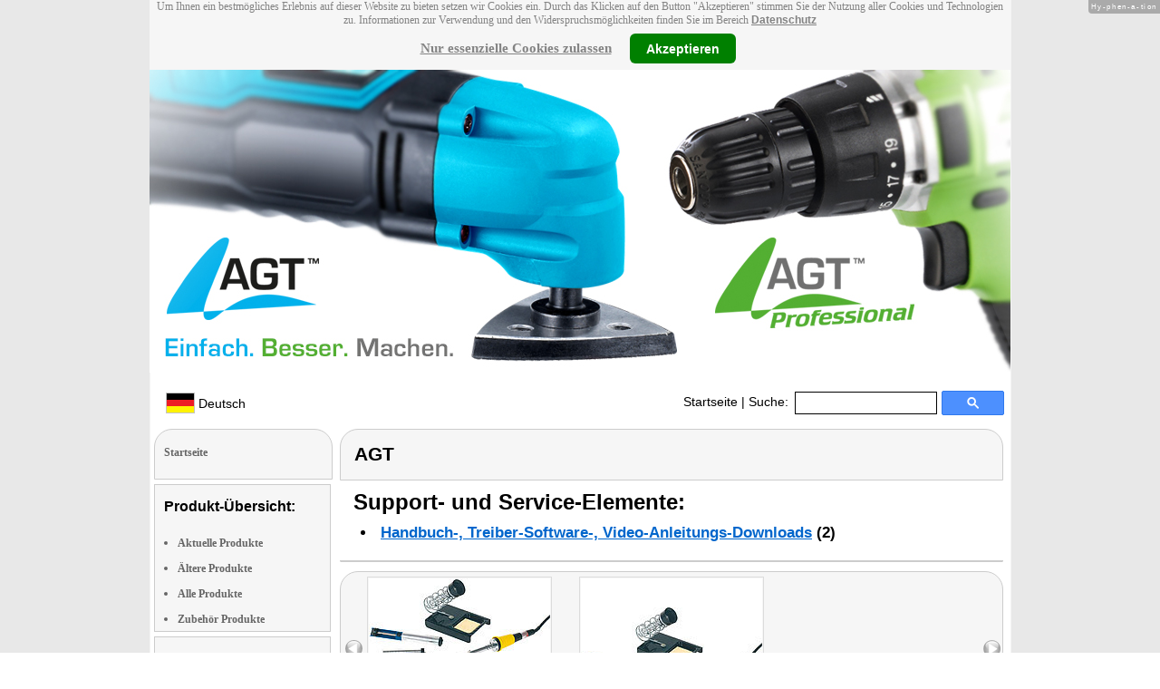

--- FILE ---
content_type: text/html
request_url: https://www.agt-tools.com/Loetkolbenset-REF-87702-919.shtml
body_size: 7014
content:
<!DOCTYPE html
  PUBLIC "-//W3C//DTD XHTML 1.0 Strict//EN" "http://www.w3.org/TR/xhtml1/DTD/xhtml1-strict.dtd">
<html xmlns="http://www.w3.org/1999/xhtml" xmlns:ff="http://xml.pearl.de/microsites/functions" xml:lang="de" lang="de">
   <head xmlns="" data-brandId="1" data-brandName="AGT" data-lang="de">
      <meta http-equiv="Content-Type" content="text/html; charset=utf-8">
      <meta name="description" content="Hier finden Sie eine Gesamtübersicht aller AGT Produkte und deren Support-Bereich!">
      <title>AGT</title>
      <link rel="stylesheet" href="support.css">
      <link rel="stylesheet" href="forum.css"><script src="forum.js" type="text/javascript" charset="utf-8"></script><script type="text/javascript" src="jquery.min.js"></script><script type="text/javascript" src="jquery-ui-1.9.2.custom.min.js"></script><script type="text/javascript" src="factfindersearch.js"></script><link rel="stylesheet" href="jquery-ui.css" type="text/css">
      <link rel="stylesheet" href="jquery-ui-smoothness.min.css" type="text/css">
      <link rel="stylesheet" href="slider.css">
      <link rel="stylesheet" href="tiny_slider.css">
      <link rel="stylesheet" href="pearl-sprite-eco_19082015.css"><script src="jquery.tinycarousel.min.js" type="text/javascript" charset="utf-8"></script><script src="jquery.simplemodal.1.4.4.min.js" type="text/javascript" charset="utf-8"></script><script src="slider.js" type="text/javascript" charset="utf-8"></script><script src="Hyphenator.js" type="text/javascript" charset="utf-8"></script><script type="text/javascript">
                        $(document).ready(function(){
                            $('#slider2').tinycarousel({start: 1, controls: true});

                            var $status = 'hidden';

                            $("#impressum").click(function(){
                                if ($status == 'hidden') {
                                    $('#pearl_info').show();
                                    $status = 'shown';
                                } else {
                                    $('#pearl_info').hide();
                                    $status = 'hidden';
                                }
                            })

                            $(".google_form").submit(function(){
                                var $input = $(this).find("input[name=q]");

                                var str = $input.val();
                                var regexp = new RegExp("([a-zA-Z]+)-?(\\d+)-(\\d+)");
                                var matches = str.match(regexp);

                                if (matches != null) $input.val(matches[1] + "-" + matches[2]);
                            })
                        });

                        Hyphenator.config({
                            displaytogglebox : true,
                            minwordlength : 4
                        });
                        Hyphenator.run();
                    </script><script>
                var brandId = 'UA-37646585-1';
            </script><div id="modal-lang">
         <h3>Bitte wählen Sie eine Sprache und Region</h3><br><select id="select-lang">
            <option selected value="undefined">Sprache auswählen</option>
            <option value="de">Deutsch</option>
            <option value="de_AT">Österreich / Deutsch</option>
            <option value="de_CH">Schweiz / Deutsch</option>
            <option value="it_CH">Italiano / Svizzera</option>
            <option value="fr_CH">Français / Suisse</option>
            <option value="it">Italiano</option>
            <option value="fr">Français</option></select></div><script src="local.js"></script><script type="text/javascript">
                userNoticeCookie = readCookie("hideNoticeCookie1");
                if (userNoticeCookie == "1") {
                var _gaq = _gaq || [];
                _gaq.push(['_setAccount', 'UA-37646585-1']);
                _gaq.push (['_gat._anonymizeIp']);
                _gaq.push(['_trackPageview']);

                (function() {
                var ga = document.createElement('script'); ga.type = 'text/javascript'; ga.async = true;
                ga.src = ('https:' == document.location.protocol ? 'https://ssl' : 'http://www') + '.google-analytics.com/ga.js';
                var s = document.getElementsByTagName('script')[0]; s.parentNode.insertBefore(ga, s);
                })();
                }
            </script></head>
   <body>
      <div class="container">
         <div xmlns="" class="cookieNotice" style="height: 77px;">
            <div class="noticeInner" id="notice_id" data-lakes="tests"><span class="cookieNoticeText">Um Ihnen ein bestmögliches Erlebnis auf dieser Website zu bieten setzen wir Cookies
                  ein. Durch das Klicken auf den Button "Akzeptieren" stimmen Sie der Nutzung aller
                  Cookies und Technologien zu. 
                  Informationen zur Verwendung und den Widerspruchsmöglichkeiten finden Sie im Bereich
                  <a href="https://www.pearl.de/infos/datenschutz.htm#cookie_text_paragraphs_anchor"
                  target="_blank">Datenschutz</a></span><div><span onclick="onEssCookie();" class="cookieNoticeCloser_essential" style="text-decoration: underline; margin-right: 10px;">Nur essenzielle Cookies zulassen</span><span onclick="onAllCookie();" class="cookieNoticeCloser notice_details_button">Akzeptieren</span></div>
            </div>
         </div>
         <div xmlns="" class="pre-header" id="pre-header"><a href="index.html"><img class="logo" src="02_01.jpg" alt="AGT" width="100%"></a></div>
         <div xmlns="" class="header" id="header">
            <table>
               <tr>
                  <td width="65%" style="text-align:left;">
                     <div id="flag" class="flag" style="margin-left:11px;"><img class="logo" src="images/de.png"><p style="padding-top:4px;">
                           &nbsp;Deutsch<span style="margin-left:11px; font-size: 8pt;"> </span></p>
                     </div><script>
                            $("#flag").click(function() {
                                openLangModal();
                            });
                        </script></td>
                  <td width="60%" valign="top">
                     <div style="padding-top: 7px;"><a href="index.html">Startseite</a>
                        | Suche:
                        
                     </div>
                  </td>
                  <td width="30%" valign="top">
                     <FORM method="GET" action="https://www.google.com/search" target="_blank" class="google_form">
                        <table cellspacing="0" cellpadding="0" style="width: 100%; padding: 0px;">
                           <tbody>
                              <tr>
                                 <td style="padding:0 5px;"><input type="text" name="q" maxlength="255" autocomplete="off" class="search_input_box" style="height: 23px; width: 150px; padding-left: 5px;" title="Suchen" dir="ltr" spellcheck="false"></td>
                                 <td><input type="image" style="background-color: #4D90FE; background-image: -moz-linear-gradient(center top , #4D90FE, #4787ED); border: 1px solid #3079ED; border-radius: 2px 2px 2px 2px; color: #FFFFFF; font-family: inherit; font-size: 11px; font-weight: bold; height: 13px; margin-top: 3px; min-width: 13px; padding: 6px 27px; width: 13px; margin-left: 0 !important;" src="/images/search_box_icon.png" title="Suchen"></td>
                              </tr>
                           </tbody>
                        </table><input type="hidden" name="domains" value="agt-tools.com/"><input type="hidden" name="ie" value="UTF-8"><input type="hidden" name="oe" value="UTF-8"><input type="hidden" name="sitesearch" value="agt-tools.com/" checked=""></FORM>
                  </td>
               </tr>
            </table>
         </div>
         <div xmlns="" class="left_column" id="left-column">
            <div class="startseite radius1 border2">
               <ul class="menu-list"><br><a href="index.html">Startseite</a></ul>
            </div>
            <div class="lm_item">
               <h3>Produkt-Übersicht:</h3><br><ul>
                  <li><a href="Aktuelle-AGT-Produkte.html">Aktuelle Produkte</a></li>
                  <li><a href="Nicht-mehr-produzierte-AGT-Produkte.html">Ältere Produkte</a></li>
                  <li><a href="Gesamtubersicht-AGT-Produkte.html">Alle Produkte</a></li>
                  <li><a href="Zubehoer-AGT-Produkte.html">Zubehör Produkte</a></li>
               </ul>
            </div>
            <div class="lm_item">
               <h3>Support-Elemente:</h3><br><ul class="menu-list-margin">
                  <li style="line-height: 1.3; 1"><a href="AGT-Produkte-mit-Handbuch-PDF-Treiber-Software-Video-Anleitung-Download-Files.html">Handbuch-, Treiber-, Video-Downloads</a></li><br><li style="line-height: 1.3; 2"><a href="AGT-Produkte-mit-Hotline-FAQ-Support-Hilfe-Beitragen.html">Support-FAQs</a></li><br><li style="line-height: 1.3; 3"><a href="AGT-Produkte-mit-Kunden-Meinungen-Bewertungen-Rezensionen-Erfahrungsberichten.html">Erfahrungen, Beiträge</a></li><br><li style="line-height: 1.3; 4"><a href="/cgi-bin/list-messages.cgi">Diskussions-Forum</a></li><br><li style="line-height: 1.3; 5"><a href="AGT-Produkte-mit-Testergebnissen-aus-Produkt-Tests-Testberichten.html">Testergebnisse aus Tests &amp; Testberichten</a></li><br></ul>
            </div>
            <div class="lm_item">
               <h3>Produkt-Suche:</h3><br><FORM method="GET" action="https://www.google.com/search" target="_blank" class="google_form">
                  <table cellspacing="0" cellpadding="0" style="width: 100%; padding: 0px; margin-bottom: 5px; ">
                     <tbody>
                        <tr>
                           <td><input type="text" name="q" maxlength="255" autocomplete="off" class="search_input_box" style="height: 23px; width: 70px; padding-left: 5px;" title="Suchen" dir="ltr" spellcheck="false"></td>
                           <td><input type="image" style="background-color: #4D90FE; background-image: -moz-linear-gradient(center top , #4D90FE, #4787ED); border: 1px solid #3079ED; border-radius: 2px 2px 2px 2px; color: #FFFFFF; font-family: inherit; font-size: 11px; font-weight: bold; height: 13px; margin-top: 3px; min-width: 13px; padding: 6px 27px; width: 13px; margin-left: 0 !important;" src="/images/search_box_icon.png" title="Suchen"></td>
                        </tr>
                     </tbody>
                  </table><input type="hidden" name="domains" value="agt-tools.com/"><input type="hidden" name="ie" value="UTF-8"><input type="hidden" name="oe" value="UTF-8"><input type="hidden" name="sitesearch" value="agt-tools.com/" checked=""></FORM>
            </div>
            <div class="lm_item">
               <h3>Shopping:</h3><br><ul class="menu-list-margin">
                  <li style="line-height: 1.3; 8"><a href="https://www.pearl.de/nc-3620-loetkolben-loetstationen.shtml">Dritte Hände mit LED-Lupe</a></li><br></ul>
            </div>
            <div class="lm_item">
               <ul class="menu-list"><br>Bleiben Sie mit uns im Kontakt und tragen Sie hier Ihre E-Mail-Adresse für unsere
                  HotPrice-Mail ein:
                  
               </ul>
               <form method="get" action="https://www.pearl.de/subscribe.jsps" charset="UTF-8">
                  <table cellspacing="7px" cellpadding="0" style="width: 100%; padding: 0 0px 0 0px; margin-bottom: 5px; ">
                     <tbody>
                        <tr>
                           <td><input type="text" maxlength="255" style="height: 25px; width: 95px; margin: 0;" name="email"></td>
                           <td><input type="image" style="margin: 4px 0 0 0; border: none; height: 29px" src="images/ok_button.png" title="Suchen"></td>
                        </tr>
                     </tbody>
                  </table>
               </form>
            </div>
            <div class="lm_item">
               <h3>Mehr Hersteller-Seiten:</h3><br><ul>
                  <li style="line-height: 1.3; 10"><a href="https://www.elesion.com/" style="font:12px verdana; !important"><b>ELESION</b></a></li><br></ul>
               <ul>
                  <li style="line-height: 1.3; 10"><a href="https://www.royal-gardineer.de/" style="font:12px verdana; !important"><b>Royal Gardineer</b> Heizkörper</a></li><br></ul>
               <ul>
                  <li style="line-height: 1.3; 10"><a href="https://www.sichler-haushaltsgeraete.com/" style="font:12px verdana; !important"><b>Sichler Haushaltsgeräte</b> Heizkörperlüfter</a></li><br></ul>
               <ul>
                  <li style="line-height: 1.3; 10"><a href="https://www.visor-tech.com/" style="font:12px verdana; !important"><b>VisorTech</b> Schliesszylinder</a></li><br></ul>
               <ul>
                  <li style="line-height: 1.3; 10"><a href="https://www.infactory.me/" style="font:12px verdana; !important"><b>infactory</b> Solar-Kurbelradios</a></li><br></ul>
               <ul>
                  <li style="line-height: 1.3; 10"><a href="https://www.revolt-power.de/" style="font:12px verdana; !important"><b>revolt</b> Powerstations mit Zigarettenanzünder</a></li><br></ul>
            </div>
            <div class="lm_item">
               <ul class="menu-list"><br><span class="impressumBigText"><b>Service- &amp; Support-Website der Marke AGT für die Vertriebsgebiete Deutschland, Österreich und Schweiz</b><br><br><div><u><b><a href="https://www.pearl.de/infos/datenschutz.htm" target="_blank" style="font-family: arial;font-size: 12pt; font-stretch: condensed;">Datenschutz</a></b></u></div>
                     <div id="impressum" style="cursor:pointer;"><u><b>Impressum</b></u></div></span><div id="pearl_info" style="display:none;"><span class="impressumBigText"><br><b>Verantwortlich für die Erstellung und Pflege dieser WebSite ist im Auftrag der Marke AGT die PEARL GmbH Deutschland</b><br></span><span class="impressumText"><br><br><span class="impressumMidText"><b>Service, Endkunden- & Großhandels-Vertrieb
                        in Deutschland:</b></span><br><br><b>PEARL GmbH</b><br>
                        PEARL-Straße 1-3
                        <br><b>D-79426 Buggingen / Germany</b><br>
                        <b>Tel.:</b> +49-(0)7631-360-200
                        <br><b>Fax:</b> +49-(0)7631-360-444
                        <br><b>Mail-Support:</b> service@pearl.de
                        <br><span class="impressumSmallText"><a href="http://www.pearl.de/infos/agb.htm" target="_blank">Allgemeinen
                        Gesch&auml;ftsbedingungen (AGB)</a></span>
                        <br><br>
                        <span class="impressumMidText"><b>Service, Endkunden- & Großhandels-Vertrieb in Österreich:</b></span><br><br><b>PEARL
                        GmbH</b><br>
                        Paketfach PEARL 10
                        <br><b>A-5005 Salzburg</b><br>
                        <b>Tel.:</b> +43 (0) 820–988-450 *
                        <br><b>Fax:</b> +43 (0) 800-234-618
                        <br><b>Mail-Support:</b> service@pearl.de
                        <br><span class="impressumSmallText"><a href="http://www.pearl.de/infos/agb.htm" target="_blank">Allgemeinen
                        Gesch&auml;ftsbedingungen (AGB)</a></span>
                        <br><br>
                        <span class="impressumMidText"><b>Service, Endkunden- & Großhandels-Vertrieb in Frankreich:</b></span><br><br>
                        <b>Pearl Diffusion</b><br>
                        B.P. 10168<br>
                        6 rue de la Scheer<br>
                        <b>F-67603 Selestat CEDEX</b><br>
                        <b>Tel:</b> +33 3 88 58 02 02<br>
                        <b>E-Mail:</b> cial@pearl.fr
                        <br><span class="impressumSmallText"><a href="https://www.pearl.fr/qui-sommes-nous/conditions-generales-vente"
                        target="_blank">Les Conditions G&#233;n&#233;rales de Vente</a></span>
                        <br><br>
                        <span class="impressumMidText"><b>Import & Großmengen-Vertrieb europaweit:</b></span><br><br><b>P.B.C.
                        GmbH</b><br>
                        PEARL-Straße 1
                        <br><b>D-79426 Buggingen / Germany</b><br>
                        <b>Tel.:</b> +49-(0)7631-360-900
                        <br><b>Fax:</b> +49-(0)7631-360-909
                        <br><b>Mail-Support:</b> pbc@pearl.de
                        <br>
                        <br>Alternative Streitbeilegung:
                        <br>zur Teilnahme an
                        <br>einem Streitbeilegungs-
                        <br>verfahren vor einer 
                        <br>Verbraucherschlichtungsstelle
                        <br>sind wir nicht verpflichtet
                        <br>und nicht bereit.
                        <br></span><br><span class="impressumSmallText">
                        * Telefongeb. Österreich: 20 Cent / Min. aus dem österr.
                        Festnetz, Preise aus Mobilfunknetzen ggfs. abweichend</span><br><span class="impressumSmallText"></span><br><br><span class="impressumSmallText"><b>Updated:</b> 24.01.2026 17:19</span></div>
               </ul><br></div>
         </div>
         <div class="main_column">
            <div class="subtitle radius1 border2 title2">
               <h2>AGT</h2>
            </div>
            <div class="prod_support">
               <h1>Support- und Service-Elemente:</h1>
               <ul>
                  <li><a href="#downloads" rel="nofollow">Handbuch-, Treiber-Software-, Video-Anleitungs-Downloads</a>
                     (2)
                     
                  </li>
               </ul>
            </div>
            <div itemscope="itemscope" itemtype="http://schema.org/Product">
               <div class="press_small radius2 border2"></div>
               <div id="slider2" class="radius3 border2">
                  <div id="wrapper" class="slider_small" style=" margin: 0px auto">
                     <div id="slider">
                        <div style="overflow: hidden;" class="scroll">
                           <div class="scrollContainer">
                              <div></div>
                           </div>
                        </div>
                     </div>
                  </div><a class="buttons prev" href="#">left</a><div class="viewport">
                     <ul class="overview"><script type="text/javascript">
                                                $(document).ready(function(){
                                                    try {
                                                    $('[class*=image-1]').click(function(e) {
                                                        e.preventDefault();
                                                        e.stopPropagation();
                                                        $('#popup-box-images-1').css("padding", 2);
                                                        $('#popup-box-images-1').dialog({width: 805});//, resizable: false});
                                                    });
                                                    $('html').click(function() {
                                                try {
                                                        $('#popup-box-images-1').dialog( "close" );
                                                } catch (e) {
                                                console.log(e)
                                                }
                                                    });
                                                    $('.close').click(function() {
                                                try {
                                                        $('#popup-box-images-1').dialog( "close" );
                                                } catch (e) {
                                                console.log(e)
                                                }
                                                    });
                                                } catch (e) {
                                                console.log(e)
                                                }
                                                });
                                            </script><div id="popup-box-images-1" title="AGT" style="display:none;">
                           <div style="text-align:left;"><img src="ref87702_1.jpg" alt="; Feinlötkolben "></img></div>
                        </div>
                        <li><img src="sm/ref87702_1.jpg" alt="; Feinlötkolben " height="150" class="image-1" itemprop="image" itemtype="http://schema.org/contentURL"></img></li><script type="text/javascript">
                                                $(document).ready(function(){
                                                    try {
                                                    $('[class*=image-2]').click(function(e) {
                                                        e.preventDefault();
                                                        e.stopPropagation();
                                                        $('#popup-box-images-2').css("padding", 2);
                                                        $('#popup-box-images-2').dialog({width: 805});//, resizable: false});
                                                    });
                                                    $('html').click(function() {
                                                try {
                                                        $('#popup-box-images-2').dialog( "close" );
                                                } catch (e) {
                                                console.log(e)
                                                }
                                                    });
                                                    $('.close').click(function() {
                                                try {
                                                        $('#popup-box-images-2').dialog( "close" );
                                                } catch (e) {
                                                console.log(e)
                                                }
                                                    });
                                                } catch (e) {
                                                console.log(e)
                                                }
                                                });
                                            </script><div id="popup-box-images-2" title="AGT" style="display:none;">
                           <div style="text-align:left;"><img src="pe8770_0.jpg" alt="; Feinlötkolben "></img></div>
                        </div>
                        <li><img src="sm/pe8770_0.jpg" alt="; Feinlötkolben " height="150" class="image-2" itemprop="image" itemtype="http://schema.org/contentURL"></img></li>
                     </ul>
                  </div><a class="buttons next" href="#">right</a></div>
               <div class="product_info">
                  <div class="product_text">
                     <div class="product_block"></div>
                     <h1>REF-87702-919&nbsp;
                        
                        <meta itemprop="sku" content="REF-87702"></meta>
                        <meta itemprop="manufacturer" content="AGT"></meta><span itemprop="name">Lötkolben-Set mit feiner Lötspitze, 30 Watt</span></h1>
                     <div itemprop="description">
                        <h2>Ideal für <b>kleine Lötarbeiten</b> &amp; Reparaturen, perfekt für <b>Hobby, Schule
                           &amp; Haushalt. Komplett-Set mit Lötkolben, Ständer &amp; <b>Entlöt-Pumpe.</b></b>
                        </h2><span class="description">Unentbehrlich für <B>feine Lötarbeiten und Reparaturen</B> an Platinen und elektronischen
                           Bauteilen. <br>
                           <br>
                           Zum <B>Verzinnen</B> und <B>dauerhaften Verbinden </B>von Kabeln und Steckern, für
                           kleine Lötreparaturen an Haushaltsgeräten oder für <B>Schmuck-Bastelarbeiten</B> mit
                           Silberdraht.<br>
                           <br>
                           Bei PEARL zum Hammer-Preis!<br>
                           <br>
                           <B>Alles im Set enthalten:</B><br>
                           <ul>
                           <li>Elektronik-Lötkolben 30 Watt mit<B> feiner Lötspitze</B> (austauschbar)</li>
                           <li>Stabiler Lötkolben-Ständer mit Abstreif-Schwamm</li>
                           <li>Entlöt-Saugpumpe zum einfachen Auslöten von Bauteilen aus Platinen</li>
                           <li><B>20 g</B> hochwertiges <B>Elektronik-Feinlot (Lötzinn),</B> 1 mm Durchmesser</ul></li>
                           </span></div><span class="description"></span><div class="hr"><img alt="transparent_pixel" src="images/transparent_pixel.gif"></img></div>
                     <div id="buy-link">
                        <p>Vom Lieferanten empf. VK:
                           <strong>€ 14,90</strong></p>
                        <p><script type="text/javascript">
                                            $(document).ready(function(){
                                                if(window.location.hash === "#popup-eco-image") {
                                                    $('#popup-box-image').css("padding", 2);
                                                    $('#popup-box-image').dialog({width: 805});//, resizable: false});
                                                }
                                                $('[class*=sprite-eco-source]').click(function(e) {
                                                    e.preventDefault();
                                                    e.stopPropagation();
                                                    $('#popup-box-image').css("padding", 2);
                                                    $('#popup-box-image').dialog({width: 805});//, resizable: false});
                                                });
                                                $('html').click(function() {
                                                    try {
                                                        $('#popup-box-image').dialog( "close" );
                                                    } catch (e) {
                                                        console.log(e)
                                                    }
                                                });
                                                $('.close').click(function() {
                                                    try {
                                                        $('#popup-box-image').dialog( "close" );
                                                    } catch (e) {
                                                        console.log(e)
                                                    }
                                                });
                                            });
                                        </script><span class="sprite-eco-source pearl-eco-sprite-big_"></span><script type="text/javascript">
                                            $(document).ready(function(){
                                                $('[class*=popup-link-1]').click(function(e) {
                                                    e.preventDefault();
                                                    e.stopPropagation();
                                                    $('#popup-box-1').css("padding", 2);
                                                    $('#popup-box-1').dialog({width: 454});//, resizable: false});
                                                });
                                                $('html').click(function() {
                                                    try {
                                                    $('#popup-box-1').dialog( "close" );
                                                    } catch (e) {
                                                        console.log(e)
                                                    }
                                                });
                                                $('.close').click(function() {
                                                    try {
                                                        $('#popup-box-1').dialog( "close" );
                                                    } catch (e) {
                                                        console.log(e)
                                                    }
                                                });
                                            });
                                        </script></p>
                        <div id="popup-box-1" title="Produktdatenblatt:" style="display:none;">
                           <div style="text-align:left;">
                              <table style="width: 100%;">
                                 <tr bgcolor="#cccccc">
                                    <td colspan="2"><b>REF-87702-919 - AGT</b></td>
                                 </tr>
                              </table>
                           </div>
                        </div>
                        <div itemprop="offers" itemscope="itemscope" itemtype="http://schema.org/Offer">
                           <meta itemprop="price" content="8.46" date-test="1"></meta>
                           <meta itemprop="priceCurrency" content="EUR"></meta>
                           <meta itemprop="seller" content="pearl.de"></meta>
                           <p><strong>Bezugsquelle</strong> <strong>Deutschland</strong>: Artikel ausgelaufen. Ähnliche Produkte bei <a href="https://www.pearl.de/nc-3620-loetkolben-loetstationen.shtml">PEARL</a><link itemprop="availability" href="http://schema.org/OutOfStock"></link>
                           </p>
                        </div>
                        <p style="font: 12px verdana;"><strong></strong></p>
                        <div class="ppe-big">
                           <p></p>
                        </div>
                     </div>
                     <div id="resource-downloads">
                        <div class="subtitle radius1 border2"><a name="downloads"></a><h2>(2) Download Handbuch, Treiber, Videos usw.:</h2>
                        </div>
                        <div class="product_links">
                           <ul>
                              <li><a href="https://www.pearl.de/pdocs/PE8770_11_154792.pdf">Verpackungsbeschriftung</a></li>
                              <li><a href="https://www.pearl.de/pdocs/PE8770_11_157703.pdf">Sicherheitsdatenblatt (Lötzinn)</a></li>
                           </ul>
                        </div>
                     </div>
                     <div class="subtitle radius1 border2" style="margin-top: 20px;">
                        <h2>Diskussions-Forum rund um AGT Produkt AGT:</h2>
                     </div>
                     <!--#include virtual="/cgi-bin/product.cgi?from_pdid=REF87702"-->
                  </div>
               </div>
            </div>
            <div class="subtitle_bottom radius2 border2">
               <h2>AGT</h2>
            </div>
            <p class="BoxRatingMethod">* Preise inklusive Mehrwertsteuer und zuzüglich Versandkosten</p>
            <p class="BoxRatingMethod">** Diese Meinung entstammt unserer Kundenbefragung, die wir seit 2010 kontinuierlich
               als Instrument für Qualitäts-Management und Produktverbesserung durchführen. Wir befragen
               hierzu alle Direktkunden 21 Tage nach Kauf per E-Mail zu deren Zufriedenheit, Erfahrungen
               und Verbesserungsvorschlägen mit der Lieferung sowie den bestellten Produkten.
            </p><br></br></div>
      </div>
   </body>
</html>